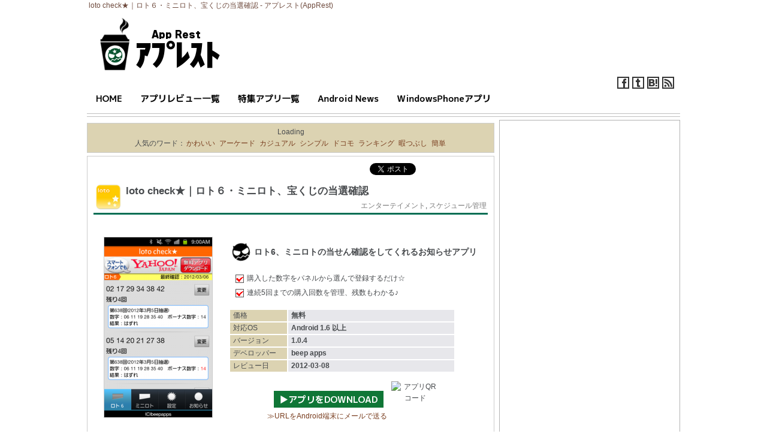

--- FILE ---
content_type: text/html; charset=UTF-8
request_url: https://android-100.com/loto-check/
body_size: 14215
content:
<!DOCTYPE html PUBLIC "-//W3C//DTD XHTML 1.0 Transitional//EN" "https://www.w3.org/TR/xhtml1/DTD/xhtml1-transitional.dtd">
<html xmlns="https://www.w3.org/1999/xhtml" xml:lang="ja" lang="ja">
<head>
<meta http-equiv="Content-Type" content="text/html; charset=UTF-8" />
<meta http-equiv="Content-Style-Type" content="text/css" />
<meta http-equiv="Content-Script-Type" content="text/javascript" />
<meta name="keywords" content="beep apps,ミニロト,ロト6,宝くじ" />
<meta name="description" content="ロト6・ミニロトの当せん結果、自分で調べなくても知る方法はないか…と思ったらありました！ Androidアプリ [&hellip;]" />
<meta property="og:title" content="loto check★｜ロト６・ミニロト、宝くじの当選確認" />
<meta property="og:type" content="website" />
<meta property="og:url" content="https://android-100.com/loto-check/" />
<meta property="og:site_name" content="アプレスト" />
<meta property="fb:admins" content="250952138261172" />
<meta property="og:description" content="ロト6・ミニロトの当せん結果、自分で調べなくても知る方法はないか…と思ったらありました！ Androidアプリ [&hellip;]" />
<title>loto check★｜ロト６・ミニロト、宝くじの当選確認 &#8211; アプレスト</title>
<link rel="stylesheet" href="https://android-100.com/wp/wp-content/themes/android100/style.css" type="text/css" />
<link rel="alternate" type="application/rss+xml" href="https://android-100.com/feed/rss/" />
<link rel="alternate" type="application/rss+xml" href="https://android-100.com/feed/" />
<link rel="alternate" type="application/atom+xml" href="https://android-100.com/feed/atom/" /> 
<link rel="pingback" href="https://android-100.com/wp/xmlrpc.php" />
 
<link rel="alternate" type="application/rss+xml" title="使えるAndroidアプリ有りマス - アプレスト(AppRest) &raquo; loto check★｜ロト６・ミニロト、宝くじの当選確認 のコメントのフィード" href="https://android-100.com/loto-check/feed/" />
		<script type="text/javascript">
			window._wpemojiSettings = {"baseUrl":"https:\/\/s.w.org\/images\/core\/emoji\/72x72\/","ext":".png","source":{"concatemoji":"https:\/\/android-100.com\/wp\/wp-includes\/js\/wp-emoji-release.min.js?ver=4.2.38"}};
			!function(e,n,t){var a;function o(e){var t=n.createElement("canvas"),a=t.getContext&&t.getContext("2d");return!(!a||!a.fillText)&&(a.textBaseline="top",a.font="600 32px Arial","flag"===e?(a.fillText(String.fromCharCode(55356,56812,55356,56807),0,0),3e3<t.toDataURL().length):(a.fillText(String.fromCharCode(55357,56835),0,0),0!==a.getImageData(16,16,1,1).data[0]))}function i(e){var t=n.createElement("script");t.src=e,t.type="text/javascript",n.getElementsByTagName("head")[0].appendChild(t)}t.supports={simple:o("simple"),flag:o("flag")},t.DOMReady=!1,t.readyCallback=function(){t.DOMReady=!0},t.supports.simple&&t.supports.flag||(a=function(){t.readyCallback()},n.addEventListener?(n.addEventListener("DOMContentLoaded",a,!1),e.addEventListener("load",a,!1)):(e.attachEvent("onload",a),n.attachEvent("onreadystatechange",function(){"complete"===n.readyState&&t.readyCallback()})),(a=t.source||{}).concatemoji?i(a.concatemoji):a.wpemoji&&a.twemoji&&(i(a.twemoji),i(a.wpemoji)))}(window,document,window._wpemojiSettings);
		</script>
		<style type="text/css">
img.wp-smiley,
img.emoji {
	display: inline !important;
	border: none !important;
	box-shadow: none !important;
	height: 1em !important;
	width: 1em !important;
	margin: 0 .07em !important;
	vertical-align: -0.1em !important;
	background: none !important;
	padding: 0 !important;
}
</style>
<link rel='stylesheet' id='contact-form-7-css'  href='https://android-100.com/wp/wp-content/plugins/contact-form-7/includes/css/styles.css?ver=4.2.1' type='text/css' media='all' />
<link rel='stylesheet' id='meteor-slides-css'  href='https://android-100.com/wp/wp-content/plugins/meteor-slides/css/meteor-slides.css?ver=1.0' type='text/css' media='all' />
<link rel='stylesheet' id='wpt-twitter-feed-css'  href='https://android-100.com/wp/wp-content/plugins/wp-to-twitter/css/twitter-feed.css?ver=4.2.38' type='text/css' media='all' />
<link rel='stylesheet' id='wp-pagenavi-css'  href='https://android-100.com/wp/wp-content/plugins/wp-pagenavi/pagenavi-css.css?ver=2.70' type='text/css' media='all' />
<link rel='stylesheet' id='wordpress-popular-posts-css'  href='https://android-100.com/wp/wp-content/plugins/wordpress-popular-posts/style/wpp.css?ver=3.2.2' type='text/css' media='all' />
<link rel='stylesheet' id='slimbox2-css'  href='http://android-100.com/wp/wp-content/plugins/wp-slimbox2/css/slimbox2.css?ver=1.1' type='text/css' media='screen' />
<script type='text/javascript'>
/* <![CDATA[ */
var meteorslidessettings = {"meteorslideshowspeed":"999000","meteorslideshowduration":"999000","meteorslideshowheight":"200","meteorslideshowwidth":"680","meteorslideshowtransition":"none"};
/* ]]> */
</script>
<script type='text/javascript'>
/* <![CDATA[ */
var slimbox2_options = {"autoload":"1","overlayColor":"#000000","loop":"","overlayOpacity":"0.8","overlayFadeDuration":"300","resizeDuration":"200","resizeEasing":"swing","initialWidth":"250","initialHeight":"250","imageFadeDuration":"400","captionAnimationDuration":"400","caption":"el.title || el.firstChild.alt || el.firstChild.title || el.href || el.href","url":"","selector":"div.entry-content, div.gallery, div.entry, div.post, div#page, body","counterText":"Image {x} of {y}","closeKeys":"27,88,67","previousKeys":"37,80","nextKeys":"39,78","prev":"http:\/\/android-100.com\/wp\/wp-content\/plugins\/wp-slimbox2\/images\/default\/prevlabel.gif","next":"http:\/\/android-100.com\/wp\/wp-content\/plugins\/wp-slimbox2\/images\/default\/nextlabel.gif","close":"http:\/\/android-100.com\/wp\/wp-content\/plugins\/wp-slimbox2\/images\/default\/closelabel.gif","picasaweb":"","flickr":"","mobile":"1"};
/* ]]> */
</script>
<link rel='canonical' href='https://android-100.com/loto-check/' />
<link rel='shortlink' href='https://android-100.com/?p=24616' />
		<link rel="alternate" media="handheld" type="text/html" href="https://android-100.com/loto-check/" />
				<!-- WordPress Popular Posts v3.2.2 -->
				<script type="text/javascript">//<![CDATA[

					var sampling_active = 0;
					var sampling_rate   = 100;
					var do_request = false;

					if ( !sampling_active ) {
						do_request = true;
					} else {
						var num = Math.floor(Math.random() * sampling_rate) + 1;
						do_request = ( 1 === num );
					}

					if ( do_request ) {

						// Create XMLHttpRequest object and set variables
						var xhr = ( window.XMLHttpRequest )
						  ? new XMLHttpRequest()
						  : new ActiveXObject( "Microsoft.XMLHTTP" ),
						url = 'https://android-100.com/wp/wp-admin/admin-ajax.php',
						params = 'action=update_views_ajax&token=5b344868ac&id=24616';
						// Set request method and target URL
						xhr.open( "POST", url, true );
						// Set request header
						xhr.setRequestHeader( "Content-type", "application/x-www-form-urlencoded" );
						// Hook into onreadystatechange
						xhr.onreadystatechange = function() {
							if ( 4 === xhr.readyState && 200 === xhr.status ) {
								if ( window.console && window.console.log ) {
									window.console.log( xhr.responseText );
								}
							}
						};
						// Send request
						xhr.send( params );

					}

				//]]></script>
				<!-- End WordPress Popular Posts v3.2.2 -->
				<script type="text/javascript" src="http://android-100.com/wp/wp-content/plugins/script-compressor/jscsscomp.php?q=wp/wp-content/themes/android100/js/gotop.js,wp/wp-includes/js/jquery/jquery.js?ver=1.11.2,wp/wp-includes/js/jquery/jquery-migrate.min.js?ver=1.2.1,wp/wp-content/plugins/meteor-slides/js/jquery.cycle.all.js?ver=4.2.38,wp/wp-content/plugins/meteor-slides/js/jquery.metadata.v2.js?ver=4.2.38,wp/wp-content/plugins/meteor-slides/js/jquery.touchwipe.1.1.1.js?ver=4.2.38,wp/wp-content/plugins/meteor-slides/js/slideshow.js?ver=4.2.38,wp/wp-content/plugins/wp-slimbox2/javascript/slimbox2.js?ver=2.04,wp/wp-content/plugins/wp-slimbox2/javascript/slimbox2_autoload.js?ver=1.0.4b,wp/wp-content/plugins/enhanced-categories/js/enhanced-categories.js"></script>

<script type="text/javascript">

  var _gaq = _gaq || [];
  _gaq.push(['_setAccount', 'UA-26950748-1']);
  _gaq.push(['_trackPageview']);

  (function() {
    var ga = document.createElement('script'); ga.type = 'text/javascript'; ga.async = true;
    ga.src = ('https:' == document.location.protocol ? 'https://ssl' : 'https://www') + '.google-analytics.com/ga.js';
    var s = document.getElementsByTagName('script')[0]; s.parentNode.insertBefore(ga, s);
  })();

</script>

</head>
<body>

<div id="fb-root"></div>
<script>(function(d, s, id) {
  var js, fjs = d.getElementsByTagName(s)[0];
  if (d.getElementById(id)) return;
  js = d.createElement(s); js.id = id;
  js.src = "//connect.facebook.net/ja_JP/all.js#xfbml=1";
  fjs.parentNode.insertBefore(js, fjs);
}(document, 'script', 'facebook-jssdk'));</script>

<div id="layout">

<!-- header -->
<div id="header">

<div id="header-title">
<h1>loto check★｜ロト６・ミニロト、宝くじの当選確認 - アプレスト(AppRest)</h1>
</div>

<div id="header-main">
<div id="header-left">
<div class="site-title"><a href="/"><img src="https://android-100.com/wp/wp-content/themes/android100/images/title-logo002.png" alt="アプレスト(AppRest)" /></a></div>
</div>
<br clear="all">
<div id="header-right">
<ul>
<li><a href="https://android-100.com/feed/"><img src="https://android-100.com/wp/wp-content/themes/android100/images/rss-icon-004.png" alt="rssボタン" title="RSSで新着情報をチェック" /></li>
<li><a href="https://b.hatena.ne.jp/entry/https://android-100.com/" data-hatena-bookmark-title="アプレスト" title="アプレストをはてなブックマークに追加"><img src="https://android-100.com/wp/wp-content/themes/android100/images/hatena-icon-004.png" alt="はてブボタン" title="アプレストをはてなブックマークする" /></a></li>
<li><a href="https://twitter.com/app_rest" target="_blank"><img src="https://android-100.com/wp/wp-content/themes/android100/images/twitter-icon-004.png" alt="twitterフォロー" title="Twitterで新着情報をチェック"/></a></li>
<li><a href="https://www.facebook.com/androidapps100" target="_blank"><img src="https://android-100.com/wp/wp-content/themes/android100/images/facebook-icon-004.png" alt="facebook" title="Facebookで新着情報をチェック" /></a></li>
</ul>
<br clear="all">
</div>

</div>


<!-- NAVI -->
<div id="navi">
<ul>
<li><a href="http://android-100.com/"><img src="https://android-100.com/wp/wp-content/themes/android100/images/home.png"/></a></li>
<li><a href="https://android-100.com/apps-reviews/"><img src="https://android-100.com/wp/wp-content/themes/android100/images/apps-list.png" alt="" /></a></li>
<li><a href="https://android-100.com/pickup/"><img src="https://android-100.com/wp/wp-content/themes/android100/images/pick-up-list.png" alt="" /></a></li>
<li><a href="https://android-100.com/androidnews/"><img src="https://android-100.com/wp/wp-content/themes/android100/images/news-list.png" alt="" /></a></li>
<li><a href="https://winapp.jp/" target="_blank"><img src="https://android-100.com/wp/wp-content/themes/android100/images/win-app.png" alt="" /></a></li>
</ul>
</div>

</div>

<div class="pr-line-top">
</div><div id="contents">
<div id="main">

<!-- ニュース・特集 -->

<div class="search-form">
<!-- SEARCH -->

<div id="cse-search-form" style="width: 100%;">Loading</div>
<script src="http://www.google.co.jp/jsapi" type="text/javascript"></script>
<script type="text/javascript"> 
  google.load('search', '1');
  google.setOnLoadCallback(function() {
    var customSearchControl = new google.search.CustomSearchControl(
      'partner-pub-3060780473219135:1190456884');

    customSearchControl.setResultSetSize(google.search.Search.FILTERED_CSE_RESULTSET);
    var options = new google.search.DrawOptions();
    options.enableSearchboxOnly("https://android-100.com/search/");
    customSearchControl.draw('cse-search-form', options);
  }, true);
</script>
<link rel="stylesheet" href="http://www.google.com/cse/style/look/default.css" type="text/css" />

<!--/SEARCH -->
人気のワード：<a href='https://android-100.com/tag/%e3%81%8b%e3%82%8f%e3%81%84%e3%81%84/' class='tag-link-1677' title='91件のトピック' style='font-size: 12px ;'>かわいい</a>
<a href='https://android-100.com/tag/%e3%82%a2%e3%83%bc%e3%82%b1%e3%83%bc%e3%83%89/' class='tag-link-1050' title='115件のトピック' style='font-size: 12px ;'>アーケード</a>
<a href='https://android-100.com/tag/%e3%82%ab%e3%82%b8%e3%83%a5%e3%82%a2%e3%83%ab/' class='tag-link-807' title='90件のトピック' style='font-size: 12px ;'>カジュアル</a>
<a href='https://android-100.com/tag/%e3%82%b7%e3%83%b3%e3%83%97%e3%83%ab/' class='tag-link-46' title='297件のトピック' style='font-size: 12px ;'>シンプル</a>
<a href='https://android-100.com/tag/%e3%83%89%e3%82%b3%e3%83%a2/' class='tag-link-1011' title='104件のトピック' style='font-size: 12px ;'>ドコモ</a>
<a href='https://android-100.com/tag/%e3%83%a9%e3%83%b3%e3%82%ad%e3%83%b3%e3%82%b0/' class='tag-link-184' title='101件のトピック' style='font-size: 12px ;'>ランキング</a>
<a href='https://android-100.com/tag/%e6%9a%87%e3%81%a4%e3%81%b6%e3%81%97/' class='tag-link-44' title='646件のトピック' style='font-size: 12px ;'>暇つぶし</a>
<a href='https://android-100.com/tag/%e7%b0%a1%e5%8d%98/' class='tag-link-43' title='142件のトピック' style='font-size: 12px ;'>簡単</a></div>

	<div class="single-box">
		<div class="post-24616 post type-post status-publish format-standard has-post-thumbnail hentry category-entertainment category-schedule tag-beep-apps tag-3117 tag-3115 tag-3257" id="post-24616">

	<!-- Social Button Start -->
	<div class="social_button_right">
	<ul id="social-button">
	<li class="twitter"><a href="https://twitter.com/share" class="twitter-share-button" data-lang="ja">ツイート</a>
	<script>!function(d,s,id){var js,fjs=d.getElementsByTagName(s)[0];if(!d.getElementById(id)){js=d.createElement(s);js.id=id;js.src="//platform.twitter.com/widgets.js";fjs.parentNode.insertBefore(js,fjs);}}(document,"script","twitter-wjs");</script></li>
	<li><iframe src="https://www.facebook.com/plugins/like.php?href=https://android-100.com/loto-check/&layout=button_count&width=100&show_faces=false&action=like&colorscheme=light&height=21" scrolling="no" frameborder="0" style="border:none; overflow:hidden; width:104px; height:21px;" allowTransparency="true"></iframe></li>
	<li><g:plusone count="false" size="medium"></g:plusone></li>
	<li><a href="https://b.hatena.ne.jp/entry/https://android-100.com/loto-check/" class="hatena-bookmark-button" data-hatena-bookmark-title="loto check★｜ロト６・ミニロト、宝くじの当選確認" data-hatena-bookmark-layout="standard" title="このエントリーをはてなブックマークに追加"><img src="https://b.st-hatena.com/images/entry-button/button-only.gif" alt="このエントリーをはてなブックマークに追加" width="20" height="20" style="border: none;" /></a><script type="text/javascript" src="https://b.st-hatena.com/js/bookmark_button.js" charset="utf-8" async="async"></script></li>
	</ul>
	</div>
	<!-- Social Button End -->

		<table class="post-title">
		<tr>
		<td class="icon" rowspan="2">
				<img width="45" height="45" src="https://android-100.com/wp/wp-content/uploads/2012/03/unnamed16-75x75.png" class="attachment-45x45 wp-post-image" alt="loto check★｜ロト６・ミニロト、宝くじの当選確認" title="loto check★｜ロト６・ミニロト、宝くじの当選確認" />
				</td>
		<th width="100%">
		<h2>
		loto check★｜ロト６・ミニロト、宝くじの当選確認		</h2>
		</th>
		</tr>
		<tr>
		<td class="post-meta-right">
		 <a href="https://android-100.com/entertainment/" rel="category tag">エンターテイメント</a>, <a href="https://android-100.com/kourituka/schedule/" rel="category tag">スケジュール管理</a>		</td>
		</tr>
		</table>

	<div class="entry">

	<div>
<!--記事ページTOP-->

<table>
<tr><td class="apps-img" rowspan="3"><a href="http://android-100.com/wp/wp-content/uploads/2012/03/th_SC20120306-090053.png"><img src="http://android-100.com/wp/wp-content/uploads/2012/03/th_SC20120306-090053-180x300.png" alt="" title="loto-check-top" width="180" height="300" class="alignnone size-medium wp-image-24618" /></a></td>
<td class="kihon">
	<div class="point">
	<table><tr>
	<td><img src="https://android-100.com/wp/wp-content/themes/android100/images/point.png" /></td>
	<td>ロト6、ミニロトの当せん確認をしてくれるお知らせアプリ</td>
	</tr></table>
	</div>
	<div class="point-text">
	<ol>
	<li>購入した数字をパネルから選んで登録するだけ☆</li>
	<li>連続5回までの購入回数を管理、残数もわかる♪</li>
	<li></li>
	</ol>
	</div>
</td></tr>
<tr><td>
	<table class="cft-1">
	<tr><th>価格</th><td>無料</td></tr>
	<tr><th>対応OS</th><td>Android 1.6 以上</td></tr>
	<tr><th>バージョン</th><td>1.0.4</td></tr>
	<tr><th>デベロッパー</th><td>beep apps</td></tr>
	<tr><th>レビュー日</th><td>2012-03-08</td></tr>
	</table>
</td></tr>
<tr><td class="button-area">

	<table>
	<tr><td class="down-button">
	<a href="https://market.android.com/details?id=com.beepapps.lotocheck" target="_blank"  onClick="javascript: _gaq.push(['_trackEvent', 'apps', 'loto-check', 'googleplay']);"><img class="alignnone size-full" title="Google Playで「loto check★｜ロト６・ミニロト、宝くじの当選確認」をDownload" src="https://android-100.com/wp/wp-content/themes/android100/images/downbutton002.png" alt="Google Playで「loto check★｜ロト６・ミニロト、宝くじの当選確認」をDownload" /></a><br />
	<a href="mailto:送信するメールアドレスを記入?subject=【アプレスト】「loto check★｜ロト６・ミニロト、宝くじの当選確認」ダウンロードURL&body=https://market.android.com/details?id=com.beepapps.lotocheck">≫URLをAndroid端末にメールで送る</a>
	</td>
	<td class="qr">
	<img class="alignleft size-full" src="https://chart.apis.google.com/chart?chs=100x100&cht=qr&chl=https://market.android.com/details?id=com.beepapps.lotocheck" alt="アプリQRコード" width="80" height="80" />
	</td>
	</tr>
	</table>

</td></tr>
</table>

<div class="pr-line">
</div>

<br />
<!--pr-->
<div class="pr-box-footer">

<span style="padding-left:16px;">
<script async src="https://pagead2.googlesyndication.com/pagead/js/adsbygoogle.js?client=ca-pub-3060780473219135"
     crossorigin="anonymous"></script>
<!-- 336x280 - android middle -->
<ins class="adsbygoogle"
     style="display:block"
     data-ad-client="ca-pub-3060780473219135"
     data-ad-slot="5749858312"
     data-ad-format="auto"
     data-full-width-responsive="true"></ins>
<script>
     (adsbygoogle = window.adsbygoogle || []).push({});
</script>
</span>

</div>
<br />

<h3>アプリの詳細・使い方</h3>

<span id="more-24616"></span><!-- text -->
<!--text start--><br />
ロト6・ミニロトの当せん結果、自分で調べなくても知る方法はないか…と思ったらありました！<br />
Androidアプリ「loto check★」は、購入数字を登録しておくだけで、定時に抽せん結果をお知らせしてくれるんです♪<br />
<br />
一度に登録出来るのは5口まで。トップ画面の「登録」から数字パネルを表示し、買った数字をタップして色をつけていきます。「継続回数」も5回までなら設定出来るので、何度も登録しなおす手間が省けます。<br />
<div class="box-img"><a href="http://android-100.com/wp/wp-content/uploads/2012/03/th_SC20120305-101441.png"><img src="http://android-100.com/wp/wp-content/uploads/2012/03/th_SC20120305-101441-180x300.png" alt="" title="loto-check-01" width="180" height="300" class="alignnone size-medium wp-image-24619" /></a><a href="http://android-100.com/wp/wp-content/uploads/2012/03/th_SC20120305-101953.png"><img src="http://android-100.com/wp/wp-content/uploads/2012/03/th_SC20120305-101953-180x300.png" alt="" title="loto-check-02" width="180" height="300" class="alignnone size-medium wp-image-24620" /></a><br clear="all"><!--画像テキストここから--><!--ここまで--></div><br clear="all"><br />
あとは「設定」で当せん確認のお知らせ方法を選択。<br />
お知らせが来る時間は、翌日の午前7時〜午後1時までの7種類の時間に設定が可能です。<br />
<div class="box-img"><a href="http://android-100.com/wp/wp-content/uploads/2012/03/th_SC20120305-101702.png"><img src="http://android-100.com/wp/wp-content/uploads/2012/03/th_SC20120305-101702-180x300.png" alt="" title="loto-check-03" width="180" height="300" class="alignnone size-medium wp-image-24621" /></a><a href="http://android-100.com/wp/wp-content/uploads/2012/03/th_SC20120305-101649.png"><img src="http://android-100.com/wp/wp-content/uploads/2012/03/th_SC20120305-101649-180x300.png" alt="" title="loto-check-04" width="180" height="300" class="alignnone size-medium wp-image-24622" /></a><br clear="all"><!--画像テキストここから--><!--ここまで--></div><br clear="all"><br />
抽せんの翌日、設定した時間になると通知バーにお知らせが入ります。<br />
<div class="box-img"><a href="http://android-100.com/wp/wp-content/uploads/2012/03/th_SC20120306-090024.png"><img src="http://android-100.com/wp/wp-content/uploads/2012/03/th_SC20120306-090024-180x300.png" alt="" title="loto-check-05" width="180" height="300" class="alignnone size-medium wp-image-24623" /></a><a href="http://android-100.com/wp/wp-content/uploads/2012/03/th_SC20120306-090029.png"><img src="http://android-100.com/wp/wp-content/uploads/2012/03/th_SC20120306-090029-180x300.png" alt="" title="loto-check-06" width="180" height="300" class="alignnone size-medium wp-image-24624" /></a><br clear="all"><!--画像テキストここから--><!--ここまで--></div><br clear="all"><br />
通知バーの「最新の抽選結果があります」をタップすると、結果が！継続回数を設定した場合は残数もわかるので、次の購入も忘れません☆<br />
<div class="box-img"><a href="http://android-100.com/wp/wp-content/uploads/2012/03/th_SC20120306-0900531.png"><img src="http://android-100.com/wp/wp-content/uploads/2012/03/th_SC20120306-0900531-180x300.png" alt="" title="loto-check-07" width="180" height="300" class="alignnone size-medium wp-image-24625" /></a><br clear="all"><!--画像テキストここから-->はずれた…<!--ここまで--></div><br clear="all"><br />
起きたら通知が来て、当せん！なんてハッピーな朝がすぐそこまで来ているかもしれませんよ…！<br />
<br />
<h3>まとめ</h3>
ロト6・ミニロトの抽せんは、抽せん日の夜6時45分から。8時には銀行などのWebページに結果が表示されるようになっているので「とにかく早く知りたい！」という人にはお知らせが遅すぎるかも。自分のライフスタイルに合わせた抽せん結果取得で、ロト6・ミニロトを気長に楽みたいという人にオススメです♪<!--text end--><!--記事ページfooter-->

<br />
<!--pr-->
<div class="pr-box-left-label">スポンサードリンク</div>
<div class="pr-box-footer">

<script async src="https://pagead2.googlesyndication.com/pagead/js/adsbygoogle.js?client=ca-pub-3060780473219135"
     crossorigin="anonymous"></script>
<!-- 336x280 - android bottom -->
<ins class="adsbygoogle"
     style="display:block"
     data-ad-client="ca-pub-3060780473219135"
     data-ad-slot="5320957226"
     data-ad-format="auto"
     data-full-width-responsive="true"></ins>
<script>
     (adsbygoogle = window.adsbygoogle || []).push({});
</script>

</div>
<hr>
<table class="footer-button-area">
	<tr><td class="down-button">
	<a href="https://market.android.com/details?id=com.beepapps.lotocheck" target="_blank"  onClick="javascript: _gaq.push(['_trackEvent', 'apps', 'loto-check', 'googleplay']);"><img class="alignnone size-full" title="Google Playで「loto check★｜ロト６・ミニロト、宝くじの当選確認」をDownload" src="https://android-100.com/wp/wp-content/themes/android100/images/downbutton002.png" alt="Google Playで「loto check★｜ロト６・ミニロト、宝くじの当選確認」をDownload" /></a><br />
	<a href="mailto:送信するメールアドレスを記入?subject=【アプレスト】「loto check★｜ロト６・ミニロト、宝くじの当選確認」ダウンロードURL&body=https://market.android.com/details?id=com.beepapps.lotocheck">≫URLをAndroid端末にメールで送る</a>
	</td>
	<td class="qr">
	<img class="alignleft size-full" src="https://chart.apis.google.com/chart?chs=100x100&cht=qr&chl=https://market.android.com/details?id=com.beepapps.lotocheck" alt="アプリQRコード" width="80" height="80" />
	</td></tr>
</table>

<!-- Social Button Start -->
<table class="social-button-footer" cellspacing="10">
<tr><td>
<a href="https://twitter.com/share" class="twitter-share-button" data-count="vertical" data-lang="ja">ツイート</a>
<script>!function(d,s,id){var js,fjs=d.getElementsByTagName(s)[0];if(!d.getElementById(id)){js=d.createElement(s);js.id=id;js.src="//platform.twitter.com/widgets.js";fjs.parentNode.insertBefore(js,fjs);}}(document,"script","twitter-wjs");</script>
</td>
<td><div class="fb-like" data-send="false" data-layout="box_count" data-width="70" data-show-faces="true"></div></tb>
<td><g:plusone size="tall"></g:plusone></td>
<td>
<a href="" class="hatena-bookmark-button" data-hatena-bookmark-title="アプレスト" data-hatena-bookmark-layout="vertical" title="このエントリーをはてなブックマークに追加"><img src="https://b.st-hatena.com/images/entry-button/button-only.gif" alt="このエントリーをはてなブックマークに追加" width="20" height="20" style="border: none;" /></a><script type="text/javascript" src="https://b.st-hatena.com/js/bookmark_button.js" charset="utf-8" async="async"></script>
</td></tr>
</table>
<!-- Social Button End -->


<br>
<b>関連ワード</b>
<div class="post-meta">
 <a href="https://android-100.com/tag/beep-apps/" rel="tag">beep apps</a>, <a href="https://android-100.com/tag/%e3%83%9f%e3%83%8b%e3%83%ad%e3%83%88/" rel="tag">ミニロト</a>, <a href="https://android-100.com/tag/%e3%83%ad%e3%83%886/" rel="tag">ロト6</a>, <a href="https://android-100.com/tag/%e5%ae%9d%e3%81%8f%e3%81%98/" rel="tag">宝くじ</a> </div>
<br />
<b>アプリのカテゴリー</b>
<div class="post-meta">
 <a href="https://android-100.com/entertainment/" rel="category tag">エンターテイメント</a>, <a href="https://android-100.com/kourituka/schedule/" rel="category tag">スケジュール管理</a></div>


<div class="caution">
※レビュー当時の紹介内容となりますので、画像や文言が現在のバージョンとは異なる場合があります。<br />
※お使いの端末設定やスペックにより、正しく動作しない場合があります。 
</div></div>
	            
	</div><!--entry-end-->
	</div><!--postend-->
	</div><!--single-box-end-->

	<div class="single-list">
	<h3 class="single-list-title">こちらのアプリも一緒にどうぞ</h3>
	
	<table>
	<tr>
	<th rowspan="2">
				<img width="45" height="45" src="https://android-100.com/wp/wp-content/uploads/2011/10/hi-124-1-90x90.png" class="attachment-45x45 wp-post-image" alt="こころ模様カラーチェック" title="こころ模様カラーチェック" />
			</th>
	<td>
		<a href="https://android-100.com/kokoromoyou-colorcheck/" rel="bookmark" title="こころ模様カラーチェック">こころ模様カラーチェック | こころ模様は何色？自分の心の健康度をカラーでチェック♪</a>
	</td>
	</tr>
	<tr>
	<td class="post-meta-right">
		 <a href="https://android-100.com/entertainment/" rel="category tag">エンターテイメント</a>, <a href="https://android-100.com/lifestyle/" rel="category tag">ライフスタイル</a>, <a href="https://android-100.com/entertainment/fortune/" rel="category tag">占い/診断</a>, <a href="https://android-100.com/lifestyle/beauty-health/" rel="category tag">美容/健康</a>	</td>
	</tr>
	</table>

	
	<table>
	<tr>
	<th rowspan="2">
				<img width="45" height="45" src="https://android-100.com/wp/wp-content/uploads/hi-512-22-90x90.png" class="attachment-45x45 wp-post-image" alt="日本人が夏に体験するべき72のこと" title="日本人が夏に体験するべき72のこと" />
			</th>
	<td>
		<a href="https://android-100.com/nihonzinganatsunitaikensurubeki72nokoto/" rel="bookmark" title="日本人が夏に体験するべき72のこと">日本人が夏に体験するべき72のこと | 夏を楽しめる体験ができる((o(^∇^)o))わくわく</a>
	</td>
	</tr>
	<tr>
	<td class="post-meta-right">
		 <a href="https://android-100.com/comm/twitter/" rel="category tag">twitter</a>, <a href="https://android-100.com/entertainment/neta/" rel="category tag">おもしろアプリ/ネタ</a>, <a href="https://android-100.com/entertainment/" rel="category tag">エンターテイメント</a>	</td>
	</tr>
	</table>

	
	<table>
	<tr>
	<th rowspan="2">
				<img width="45" height="45" src="https://android-100.com/wp/wp-content/uploads/2012/11/unnamed2-75x75.png" class="attachment-45x45 wp-post-image" alt="ぐるなび みつけてラーメン | ラーメン食べたらスタンプON♪行ったラーメン屋をスタンプでコレクションできる便利アプリ" title="ぐるなび みつけてラーメン | ラーメン食べたらスタンプON♪行ったラーメン屋をスタンプでコレクションできる便利アプリ" />
			</th>
	<td>
		<a href="https://android-100.com/gnavi-ramen/" rel="bookmark" title="ぐるなび みつけてラーメン | ラーメン食べたらスタンプON♪行ったラーメン屋をスタンプでコレクションできる便利アプリ">ぐるなび みつけてラーメン | ラーメン食べたらスタンプON♪行ったラーメン屋をスタンプでコレクションできる便利アプリ | 行ったラーメン屋をスタンプでコレクションするグルメアプリ</a>
	</td>
	</tr>
	<tr>
	<td class="post-meta-right">
		 <a href="https://android-100.com/entertainment/" rel="category tag">エンターテイメント</a>, <a href="https://android-100.com/entertainment/gourmet/" rel="category tag">グルメ</a>	</td>
	</tr>
	</table>

	
	<table>
	<tr>
	<th rowspan="2">
				<img width="45" height="45" src="https://android-100.com/wp/wp-content/uploads/2012/01/unnamed33-75x75.png" class="attachment-45x45 wp-post-image" alt="M&#8217;sMediaManager" title="M&#8217;sMediaManager" />
			</th>
	<td>
		<a href="https://android-100.com/msmediamanager/" rel="bookmark" title="M&#8217;sMediaManager">M&#8217;sMediaManager | 書籍やCD・DVDを登録してステータス整理出来るAndroidアプリ</a>
	</td>
	</tr>
	<tr>
	<td class="post-meta-right">
		 <a href="https://android-100.com/entertainment/" rel="category tag">エンターテイメント</a>, <a href="https://android-100.com/entertainment/eiga/" rel="category tag">映画</a>, <a href="https://android-100.com/book/" rel="category tag">書籍</a>, <a href="https://android-100.com/entertainment/music/" rel="category tag">音楽</a>	</td>
	</tr>
	</table>

	
	<table>
	<tr>
	<th rowspan="2">
				<img width="45" height="45" src="https://android-100.com/wp/wp-content/uploads/2012/04/unnamed24-75x75.png" class="attachment-45x45 wp-post-image" alt="ライブ壁紙　はちゅねミク　どっと" title="ライブ壁紙　はちゅねミク　どっと" />
			</th>
	<td>
		<a href="https://android-100.com/livekabegami-hachunemiku-dot/" rel="bookmark" title="ライブ壁紙　はちゅねミク　どっと">ライブ壁紙　はちゅねミク　どっと | [はちゅねミク]のドットアニメーションのライブ壁紙アプリ！！</a>
	</td>
	</tr>
	<tr>
	<td class="post-meta-right">
		 <a href="https://android-100.com/entertainment/neta/" rel="category tag">おもしろアプリ/ネタ</a>, <a href="https://android-100.com/entertainment/" rel="category tag">エンターテイメント</a>, <a href="https://android-100.com/tool/kisekae/" rel="category tag">着せ替え/壁紙</a>	</td>
	</tr>
	</table>

		</div><!--関連記事end-->
	
	
	<br style="clear:both;" />



</div><!--main end-->
<!-- SIDEBAR -->
<div id="sidebar">

<!-- pr -->
<div class="pr-box">
<script async src="https://pagead2.googlesyndication.com/pagead/js/adsbygoogle.js?client=ca-pub-3060780473219135"
     crossorigin="anonymous"></script>
<!-- 300x250 - android side top -->
<ins class="adsbygoogle"
     style="display:block"
     data-ad-client="ca-pub-3060780473219135"
     data-ad-slot="1986646161"
     data-ad-format="auto"
     data-full-width-responsive="true"></ins>
<script>
     (adsbygoogle = window.adsbygoogle || []).push({});
</script>
</div>

<div class="side-button">
<a href="https://twitter.com/app_rest" target="_blank"><img src="https://android-100.com/wp/wp-content/themes/android100/images/twitter-button001.png" /></a>
</div>
<div class="side-button">
<a href="https://www.facebook.com/androidapps100" target="_blank"><img src="https://android-100.com/wp/wp-content/themes/android100/images/facebook-button001.png" /></a>
</div>

<div class="banner-area-side">
<a href="https://android-100.com/features_spam_mail/"><img src="https://android-100.com/wp/wp-content/themes/android100/images/mail001-mini.png" alt="迷惑メール対策アプリ特集" /><br />
スマホは自分で守る！迷惑メール対策アプリ特集</a>
<br />
<a href="https://android-100.com/features-browser-02/"><img src="https://android-100.com/wp/wp-content/themes/android100/images/browser-02-mini.png" alt="快適ブラウザアプリ特集" /><br />
使いやすさにこだわった！快適ブラウザアプリ特集</a>
<br />
<a href="https://android-100.com/features-security/"><img src="https://android-100.com/wp/wp-content/themes/android100/images/anti-icon.png" alt="セキュリティアプリ特集" /><br />
スマホは自分で守る！セキュリティアプリ特集</a>
<br />
</div>

<div class="sidebox">
<h2>ユーザー注目のアプリ</h2>
	
		
		<div class="post-17183 post type-post status-publish format-standard has-post-thumbnail hentry category-systems category-kourituka category-font category-extensions tag-google-inc tag-2564 tag-907 tag-908 tag-2275 tag-911" id="post-17183">
		<table class="lank">
		<tr>
			<td class="icon">
						<img width="45" height="45" src="https://android-100.com/wp/wp-content/uploads/2011/12/unnamed42-90x90.png" class="attachment-45x45 wp-post-image" alt="Google 日本語入力" title="Google 日本語入力" />
						</td>
			<td>		
			<h3><a href="https://android-100.com/google-input-jp/" rel="bookmark" title="Google 日本語入力">Google 日本語入力 | Google日本語入力のAndroid版！軽快な文字入力を実現！</a></h3>		
			</td>
		</tr>
		<tr>
			<td class="post-meta-right" colspan="2">
			 <a href="https://android-100.com/systems/" rel="category tag">システム設定</a>, <a href="https://android-100.com/kourituka/" rel="category tag">仕事効率化</a>, <a href="https://android-100.com/systems/font/" rel="category tag">文字入力/キーボード</a>, <a href="https://android-100.com/tool/extensions/" rel="category tag">機能拡張</a>			</td>
		</tr>
		</table>	
		</div><!--postend-->

		
		<div class="post-16685 post type-post status-publish format-standard has-post-thumbnail hentry category-navi category-navi-maps category-map category-beauty-health tag-navitime-japan-co-ltd tag-2533 tag-2532 tag-2534" id="post-16685">
		<table class="lank">
		<tr>
			<td class="icon">
						<img width="45" height="45" src="https://android-100.com/wp/wp-content/uploads/2011/12/unnamed28-90x90.png" class="attachment-45x45 wp-post-image" alt="自転車NAVITIME" title="自転車NAVITIME" />
						</td>
			<td>		
			<h3><a href="https://android-100.com/navitime_cycle/" rel="bookmark" title="自転車NAVITIME">自転車NAVITIME | サイクリングのためのナビアプリ！コースの高低差もチェックできる！</a></h3>		
			</td>
		</tr>
		<tr>
			<td class="post-meta-right" colspan="2">
			 <a href="https://android-100.com/navi-maps/navi/" rel="category tag">ナビ</a>, <a href="https://android-100.com/navi-maps/" rel="category tag">ナビ/地域情報</a>, <a href="https://android-100.com/navi-maps/map/" rel="category tag">地図</a>, <a href="https://android-100.com/lifestyle/beauty-health/" rel="category tag">美容/健康</a>			</td>
		</tr>
		</table>	
		</div><!--postend-->

		
		<div class="post-5877 post type-post status-publish format-standard has-post-thumbnail hentry category-systems category-security tag-mcafee tag-sd tag-587 tag-1011 tag-964 tag-305" id="post-5877">
		<table class="lank">
		<tr>
			<td class="icon">
						<img width="45" height="45" src="https://android-100.com/wp/wp-content/uploads/2011/08/hi-124-5-90x90.png" class="attachment-45x45 wp-post-image" alt="ドコモ あんしんスキャン" title="ドコモ あんしんスキャン" />
						</td>
			<td>		
			<h3><a href="https://android-100.com/docomo-scan/" rel="bookmark" title="ドコモ あんしんスキャン">ドコモ あんしんスキャン | docomoが提供する無料のウィルス対策アプリ！</a></h3>		
			</td>
		</tr>
		<tr>
			<td class="post-meta-right" colspan="2">
			 <a href="https://android-100.com/systems/" rel="category tag">システム設定</a>, <a href="https://android-100.com/systems/security/" rel="category tag">セキュリティ</a>			</td>
		</tr>
		</table>	
		</div><!--postend-->

		
		<div class="post-9431 post type-post status-publish format-standard has-post-thumbnail hentry category-tool category-time tag-gianni-trevisti tag-gps tag-1762 tag-1761 tag-1764 tag-1190 tag-1763 tag-869" id="post-9431">
		<table class="lank">
		<tr>
			<td class="icon">
						<img width="45" height="45" src="https://android-100.com/wp/wp-content/uploads/2011/10/hi-78-14.png" class="attachment-45x45 wp-post-image" alt="Swiss Army Knife" title="Swiss Army Knife" />
						</td>
			<td>		
			<h3><a href="https://android-100.com/swiss-army-knife/" rel="bookmark" title="Swiss Army Knife">Swiss Army Knife | アンドロイド端末を十徳ナイフのように使用しよう！</a></h3>		
			</td>
		</tr>
		<tr>
			<td class="post-meta-right" colspan="2">
			 <a href="https://android-100.com/tool/" rel="category tag">便利ツール</a>, <a href="https://android-100.com/tool/time/" rel="category tag">時計/電卓</a>			</td>
		</tr>
		</table>	
		</div><!--postend-->

		
		<div class="post-12155 post type-post status-publish format-standard has-post-thumbnail hentry category-systems category-security category-tool tag-gmail tag-gps tag-lookout-mobile-security tag-494 tag-251 tag-402" id="post-12155">
		<table class="lank">
		<tr>
			<td class="icon">
						<img width="45" height="45" src="https://android-100.com/wp/wp-content/uploads/2011/10/hi-124-111-90x90.png" class="attachment-45x45 wp-post-image" alt="Plan B" title="Plan B" />
						</td>
			<td>		
			<h3><a href="https://android-100.com/plan-b/" rel="bookmark" title="Plan B">Plan B | Android端末を無くした後でも大丈夫！PCからインストールして位置情報確認！</a></h3>		
			</td>
		</tr>
		<tr>
			<td class="post-meta-right" colspan="2">
			 <a href="https://android-100.com/systems/" rel="category tag">システム設定</a>, <a href="https://android-100.com/systems/security/" rel="category tag">セキュリティ</a>, <a href="https://android-100.com/tool/" rel="category tag">便利ツール</a>			</td>
		</tr>
		</table>	
		</div><!--postend-->

		
	</div>

<div class="sidebox">
<!-- Enhanced Categories 2.2.0 --><li id="enhanced-categories" class="widget EnhancedCategoriesWidget_render_widget"><h2 class="widgettitle">Androidアプリカテゴリー</h2><script type="text/javascript">
	jQuery(document).ready(function() {
		jQuery('ol.enhanced-categories-1').enhancedCategories({
			// Override here the default settings for the plugin
			expandText		: 'カテゴリーリストを開く',
			contractText	: 'カテゴリーリストを閉じる',
			leafText		: '',
			expandImage		: 'http://android-100.com/wp/wp-content/plugins/enhanced-categories/images/expand-plus.png',
			contractImage	: 'http://android-100.com/wp/wp-content/plugins/enhanced-categories/images/expand-minus.png',
			leafImage		: 'http://android-100.com/wp/wp-content/plugins/enhanced-categories/images/nochild.gif',
			isButtonAfter	: 0,
			buttonColor		: '#000',
			contractChildren: 1		});
	});
</script>
<ol class="enhanced-categories-1" >	<li class="cat-item cat-item-3"><a href="https://android-100.com/game/" >ゲーム</a> (843)
<ul class='children'>
	<li class="cat-item cat-item-4"><a href="https://android-100.com/game/puzzle/" >パズル</a> (188)
</li>
	<li class="cat-item cat-item-5"><a href="https://android-100.com/game/actionsports/" >アクション＆スポーツ</a> (389)
</li>
	<li class="cat-item cat-item-122"><a href="https://android-100.com/game/rpg/" >RPG</a> (37)
</li>
	<li class="cat-item cat-item-123"><a href="https://android-100.com/game/shooting/" >シューティング</a> (39)
</li>
	<li class="cat-item cat-item-124"><a href="https://android-100.com/game/tablegame/" >テーブルゲーム</a> (19)
</li>
	<li class="cat-item cat-item-125"><a href="https://android-100.com/game/card-ma-jan-hanahuda/" >カード/麻雀/花札</a> (33)
</li>
	<li class="cat-item cat-item-126"><a href="https://android-100.com/game/quiz/" >クイズ/脳トレ</a> (126)
</li>
	<li class="cat-item cat-item-127"><a href="https://android-100.com/game/rhythm/" >リズムアクション</a> (19)
</li>
	<li class="cat-item cat-item-213"><a href="https://android-100.com/game/race/" >レース</a> (12)
</li>
	<li class="cat-item cat-item-254"><a href="https://android-100.com/game/simulator/" >シミュレーション</a> (63)
</li>
	<li class="cat-item cat-item-311"><a href="https://android-100.com/game/adventure/" >アドベンチャー</a> (32)
</li>
	<li class="cat-item cat-item-2852"><a href="https://android-100.com/game/game_etc/" >ゲームその他</a> (24)
</li>
</ul>
</li>
	<li class="cat-item cat-item-59"><a href="https://android-100.com/entertainment/" >エンターテイメント</a> (359)
<ul class='children'>
	<li class="cat-item cat-item-100"><a href="https://android-100.com/entertainment/eiga/" >映画</a> (15)
</li>
	<li class="cat-item cat-item-101"><a href="https://android-100.com/entertainment/tv/" >テレビ</a> (21)
</li>
	<li class="cat-item cat-item-102"><a href="https://android-100.com/entertainment/music/" >音楽</a> (19)
</li>
	<li class="cat-item cat-item-103"><a href="https://android-100.com/entertainment/neta/" >おもしろアプリ/ネタ</a> (187)
</li>
	<li class="cat-item cat-item-104"><a href="https://android-100.com/entertainment/geino/" >芸能</a> (19)
</li>
	<li class="cat-item cat-item-106"><a href="https://android-100.com/entertainment/redio/" >ラジオ</a> (5)
</li>
	<li class="cat-item cat-item-107"><a href="https://android-100.com/entertainment/chakumero/" >着メロ</a> (4)
</li>
	<li class="cat-item cat-item-121"><a href="https://android-100.com/entertainment/sports/" >スポーツ</a> (15)
</li>
	<li class="cat-item cat-item-128"><a href="https://android-100.com/entertainment/fortune/" >占い/診断</a> (48)
</li>
	<li class="cat-item cat-item-302"><a href="https://android-100.com/entertainment/gourmet/" >グルメ</a> (44)
</li>
</ul>
</li>
	<li class="cat-item cat-item-24"><a href="https://android-100.com/lifestyle/" >ライフスタイル</a> (256)
<ul class='children'>
	<li class="cat-item cat-item-25"><a href="https://android-100.com/lifestyle/cooking/" >料理</a> (24)
</li>
	<li class="cat-item cat-item-34"><a href="https://android-100.com/lifestyle/beauty-health/" >美容/健康</a> (71)
</li>
	<li class="cat-item cat-item-61"><a href="https://android-100.com/lifestyle/job/" >就職/アルバイト</a> (8)
</li>
	<li class="cat-item cat-item-60"><a href="https://android-100.com/lifestyle/pet/" >ペット</a> (10)
</li>
	<li class="cat-item cat-item-63"><a href="https://android-100.com/lifestyle/business/" >ビジネス</a> (22)
</li>
	<li class="cat-item cat-item-64"><a href="https://android-100.com/lifestyle/home/" >家庭/家計</a> (23)
</li>
	<li class="cat-item cat-item-65"><a href="https://android-100.com/lifestyle/shopping/" >ショッピング/クーポン</a> (59)
</li>
	<li class="cat-item cat-item-1130"><a href="https://android-100.com/lifestyle/fashion/" >ファッション</a> (13)
</li>
	<li class="cat-item cat-item-2328"><a href="https://android-100.com/lifestyle/kisetu/" >季節イベント</a> (32)
</li>
</ul>
</li>
	<li class="cat-item cat-item-78"><a href="https://android-100.com/systems/" >システム設定</a> (137)
<ul class='children'>
	<li class="cat-item cat-item-79"><a href="https://android-100.com/systems/task/" >タスク管理</a> (23)
</li>
	<li class="cat-item cat-item-80"><a href="https://android-100.com/systems/battery/" >電池管理</a> (27)
</li>
	<li class="cat-item cat-item-81"><a href="https://android-100.com/systems/apps/" >アプリ管理</a> (43)
</li>
	<li class="cat-item cat-item-82"><a href="https://android-100.com/systems/file/" >ファイルマネージャー</a> (9)
</li>
	<li class="cat-item cat-item-83"><a href="https://android-100.com/systems/font/" >文字入力/キーボード</a> (15)
</li>
	<li class="cat-item cat-item-84"><a href="https://android-100.com/systems/security/" >セキュリティ</a> (36)
</li>
	<li class="cat-item cat-item-1147"><a href="https://android-100.com/systems/speedup/" >高速化/メンテナンス</a> (39)
</li>
</ul>
</li>
	<li class="cat-item cat-item-70"><a href="https://android-100.com/tool/" >便利ツール</a> (338)
<ul class='children'>
	<li class="cat-item cat-item-71"><a href="https://android-100.com/tool/kisekae/" >着せ替え/壁紙</a> (80)
</li>
	<li class="cat-item cat-item-72"><a href="https://android-100.com/tool/time/" >時計/電卓</a> (51)
</li>
	<li class="cat-item cat-item-73"><a href="https://android-100.com/tool/calendar/" >カレンダー</a> (20)
</li>
	<li class="cat-item cat-item-74"><a href="https://android-100.com/tool/browser/" >ブラウザ</a> (26)
</li>
	<li class="cat-item cat-item-75"><a href="https://android-100.com/tool/widgets/" >ウィジェット</a> (111)
</li>
	<li class="cat-item cat-item-76"><a href="https://android-100.com/tool/tel/" >電話/電話帳</a> (7)
</li>
	<li class="cat-item cat-item-77"><a href="https://android-100.com/tool/home-kanri/" >ホーム画面管理</a> (20)
</li>
	<li class="cat-item cat-item-282"><a href="https://android-100.com/tool/extensions/" >機能拡張</a> (37)
</li>
</ul>
</li>
	<li class="cat-item cat-item-672"><a href="https://android-100.com/money/" title="銀行系アプリや、ローン、株、FX、おサイフケータイに至るまで、お金に関連するアプリのレビュー。">マネー</a> (15)
<ul class='children'>
	<li class="cat-item cat-item-120"><a href="https://android-100.com/money/finance/" title="株式投資やFX取引など、外出先や移動中にでも携帯ひとつで簡単に取引を行えるアプリの紹介。">株/為替(FX)</a> (7)
</li>
	<li class="cat-item cat-item-632"><a href="https://android-100.com/money/osaifu/" title="携帯電話が簡単なお財布代わりになる便利なおサイフケータイアプリ。モバイルSuica、Edy、WAON、QUICPayなどを紹介。">おサイフケータイ</a> (4)
</li>
	<li class="cat-item cat-item-673"><a href="https://android-100.com/money/bank/" title="銀行にログインし、残高照会、入出金明細照会、振り込みなどの操作を携帯で手軽に行えるアプリの紹介です。">銀行</a> (3)
</li>
	<li class="cat-item cat-item-674"><a href="https://android-100.com/money/loan/" title="住宅ローン、車のローンや、ちょっとしたキャッシングなどの情報を携帯から簡単にチェックできるアプリの紹介。">ローン/キャッシング</a> (1)
</li>
</ul>
</li>
	<li class="cat-item cat-item-40"><a href="https://android-100.com/kourituka/" >仕事効率化</a> (79)
<ul class='children'>
	<li class="cat-item cat-item-47"><a href="https://android-100.com/kourituka/schedule/" >スケジュール管理</a> (19)
</li>
	<li class="cat-item cat-item-68"><a href="https://android-100.com/kourituka/memo/" >メモ/付箋</a> (29)
</li>
	<li class="cat-item cat-item-69"><a href="https://android-100.com/kourituka/office/" >Office関連</a> (6)
</li>
</ul>
</li>
	<li class="cat-item cat-item-92"><a href="https://android-100.com/comm/" >コミュニケーション</a> (104)
<ul class='children'>
	<li class="cat-item cat-item-93"><a href="https://android-100.com/comm/twitter/" >twitter</a> (45)
</li>
	<li class="cat-item cat-item-94"><a href="https://android-100.com/comm/mail/" >メール</a> (22)
</li>
	<li class="cat-item cat-item-95"><a href="https://android-100.com/comm/sns/" >SNS</a> (35)
</li>
	<li class="cat-item cat-item-96"><a href="https://android-100.com/comm/blog/" >ブログ</a> (7)
</li>
	<li class="cat-item cat-item-97"><a href="https://android-100.com/comm/comm-etc/" >コミュニケーションその他</a> (21)
</li>
</ul>
</li>
	<li class="cat-item cat-item-55"><a href="https://android-100.com/news/" title="ニュース、天気予報情報">ニュース/天気予報</a> (92)
<ul class='children'>
	<li class="cat-item cat-item-98"><a href="https://android-100.com/news/news-news/" >ニュース</a> (57)
</li>
	<li class="cat-item cat-item-99"><a href="https://android-100.com/news/weather/" >天気</a> (38)
</li>
</ul>
</li>
	<li class="cat-item cat-item-114"><a href="https://android-100.com/navi-maps/" >ナビ/地域情報</a> (145)
<ul class='children'>
	<li class="cat-item cat-item-115"><a href="https://android-100.com/navi-maps/navi/" >ナビ</a> (20)
</li>
	<li class="cat-item cat-item-116"><a href="https://android-100.com/navi-maps/transit/" >乗換</a> (10)
</li>
	<li class="cat-item cat-item-117"><a href="https://android-100.com/navi-maps/map/" >地図</a> (88)
</li>
	<li class="cat-item cat-item-118"><a href="https://android-100.com/navi-maps/travel/" >旅行</a> (51)
</li>
	<li class="cat-item cat-item-119"><a href="https://android-100.com/navi-maps/jikoku/" >時刻表</a> (12)
</li>
	<li class="cat-item cat-item-135"><a href="https://android-100.com/navi-maps/event/" >イベント情報</a> (16)
</li>
</ul>
</li>
	<li class="cat-item cat-item-7"><a href="https://android-100.com/education/" >教育</a> (116)
<ul class='children'>
	<li class="cat-item cat-item-17"><a href="https://android-100.com/education/english/" >英語/英会話</a> (21)
</li>
	<li class="cat-item cat-item-50"><a href="https://android-100.com/education/shingaku-syu-syoku/" >進学/就職</a> (9)
</li>
	<li class="cat-item cat-item-33"><a href="https://android-100.com/education/kanri/" >管理</a> (3)
</li>
	<li class="cat-item cat-item-66"><a href="https://android-100.com/education/honyaku/" >辞書/翻訳</a> (9)
</li>
	<li class="cat-item cat-item-67"><a href="https://android-100.com/education/shikaku/" >資格/検定</a> (5)
</li>
	<li class="cat-item cat-item-216"><a href="https://android-100.com/education/learning/" >学習</a> (88)
</li>
</ul>
</li>
	<li class="cat-item cat-item-85"><a href="https://android-100.com/images-music/" >写真/画像/音楽</a> (63)
<ul class='children'>
	<li class="cat-item cat-item-86"><a href="https://android-100.com/images-music/eturan/" >写真閲覧</a> (15)
</li>
	<li class="cat-item cat-item-87"><a href="https://android-100.com/images-music/douga/" >動画閲覧</a> (20)
</li>
	<li class="cat-item cat-item-88"><a href="https://android-100.com/images-music/camera/" >カメラ拡張</a> (4)
</li>
	<li class="cat-item cat-item-89"><a href="https://android-100.com/images-music/movie/" >動画撮影</a> (2)
</li>
	<li class="cat-item cat-item-90"><a href="https://android-100.com/images-music/gazouhensyu/" >画像編集</a> (22)
</li>
	<li class="cat-item cat-item-105"><a href="https://android-100.com/images-music/mediaplayer/" >メディアプレイヤー</a> (4)
</li>
</ul>
</li>
	<li class="cat-item cat-item-108"><a href="https://android-100.com/book/" >書籍</a> (37)
<ul class='children'>
	<li class="cat-item cat-item-109"><a href="https://android-100.com/book/books-viewer/" >書籍ビューワー</a> (3)
</li>
	<li class="cat-item cat-item-110"><a href="https://android-100.com/book/comic/" >コミック</a> (9)
</li>
	<li class="cat-item cat-item-111"><a href="https://android-100.com/book/novel/" >小説</a> (6)
</li>
	<li class="cat-item cat-item-112"><a href="https://android-100.com/book/zassi/" >雑誌/写真集</a> (8)
</li>
	<li class="cat-item cat-item-113"><a href="https://android-100.com/book/book-etc/" >書籍その他</a> (17)
</li>
</ul>
</li>
	<li class="cat-item cat-item-499"><a href="https://android-100.com/pickup/" >特集</a> (30)
</li>
</ol></li><!-- Enhanced Categories 2.2.0 --></div>

</div>
<br clear="all"></div><!--contentsend-->
<!-- footer -->

<br />
<!-- gotop -->
<div class="pagetop">
<a href="#top">▲ このページの先頭へ　</a>
</div>

<!-- pr -->
<div class="pr-line-footer">
</div>

<div id="footer">

<div id="footer-navi">
<ul>
<li class="page_item page-item-45386"><a href="https://android-100.com/privacypolicy/">プライバシーポリシー</a></li>
<li class="page_item page-item-852"><a href="https://android-100.com/about/">このサイトについて</a></li>
<li class="page_item page-item-18223"><a href="https://android-100.com/review_request/">レビュー依頼について</a></li>
<li class="page_item page-item-4239"><a href="https://android-100.com/linkinfo/">リンクについて</a></li>
<li class="page_item page-item-4254"><a href="https://android-100.com/link/">リンク集</a></li>
<li class="page_item page-item-846"><a href="https://android-100.com/form/">お問い合わせ</a></li>
</ul>
</div>

<br />

<p><b>
Copyright <a href="https://android-100.com">App Rest</a> All Rights Reserved.
</b></p>

</div>

</div>
<script type='text/javascript' src='https://android-100.com/wp/wp-includes/js/comment-reply.min.js?ver=4.2.38'></script>
<script type='text/javascript' src='https://android-100.com/wp/wp-content/plugins/contact-form-7/includes/js/jquery.form.min.js?ver=3.51.0-2014.06.20'></script>
<script type='text/javascript'>
/* <![CDATA[ */
var _wpcf7 = {"loaderUrl":"https:\/\/android-100.com\/wp\/wp-content\/plugins\/contact-form-7\/images\/ajax-loader.gif","sending":"\u9001\u4fe1\u4e2d ..."};
/* ]]> */
</script>
<script type='text/javascript' src='https://android-100.com/wp/wp-content/plugins/contact-form-7/includes/js/scripts.js?ver=4.2.1'></script>

</body>
</html>


--- FILE ---
content_type: text/html; charset=UTF-8
request_url: https://android-100.com/wp/wp-admin/admin-ajax.php
body_size: -102
content:
WPP: OK. Execution time: 0.002812 seconds

--- FILE ---
content_type: text/html; charset=utf-8
request_url: https://www.google.com/recaptcha/api2/aframe
body_size: 268
content:
<!DOCTYPE HTML><html><head><meta http-equiv="content-type" content="text/html; charset=UTF-8"></head><body><script nonce="uG-KFjbTIQt_qQXWfmDxaA">/** Anti-fraud and anti-abuse applications only. See google.com/recaptcha */ try{var clients={'sodar':'https://pagead2.googlesyndication.com/pagead/sodar?'};window.addEventListener("message",function(a){try{if(a.source===window.parent){var b=JSON.parse(a.data);var c=clients[b['id']];if(c){var d=document.createElement('img');d.src=c+b['params']+'&rc='+(localStorage.getItem("rc::a")?sessionStorage.getItem("rc::b"):"");window.document.body.appendChild(d);sessionStorage.setItem("rc::e",parseInt(sessionStorage.getItem("rc::e")||0)+1);localStorage.setItem("rc::h",'1769177541338');}}}catch(b){}});window.parent.postMessage("_grecaptcha_ready", "*");}catch(b){}</script></body></html>